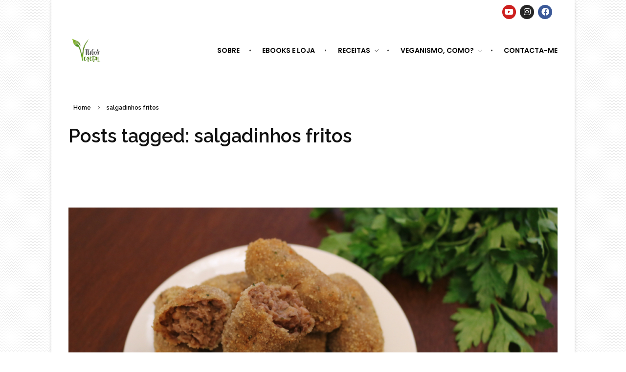

--- FILE ---
content_type: text/html; charset=utf-8
request_url: https://www.google.com/recaptcha/api2/aframe
body_size: 266
content:
<!DOCTYPE HTML><html><head><meta http-equiv="content-type" content="text/html; charset=UTF-8"></head><body><script nonce="lOZxO8nukObqdlSTWhipOw">/** Anti-fraud and anti-abuse applications only. See google.com/recaptcha */ try{var clients={'sodar':'https://pagead2.googlesyndication.com/pagead/sodar?'};window.addEventListener("message",function(a){try{if(a.source===window.parent){var b=JSON.parse(a.data);var c=clients[b['id']];if(c){var d=document.createElement('img');d.src=c+b['params']+'&rc='+(localStorage.getItem("rc::a")?sessionStorage.getItem("rc::b"):"");window.document.body.appendChild(d);sessionStorage.setItem("rc::e",parseInt(sessionStorage.getItem("rc::e")||0)+1);localStorage.setItem("rc::h",'1768945340996');}}}catch(b){}});window.parent.postMessage("_grecaptcha_ready", "*");}catch(b){}</script></body></html>

--- FILE ---
content_type: text/css
request_url: https://tugavegetal.com/wp-content/themes/phlox/css/other/elementor.css?ver=2.17.7
body_size: -232
content:
/**
 * ELEMENTOR Grid
 */

 .aux-fhd .elementor-section.elementor-section-boxed>.elementor-container,
 .aux-fhd:not(.elementor-page) .elementor-section-boxed>.elementor-container{
	width: auto;
	max-width: 1900px
 }
 .aux-fhd .e-con > .e-con-inner {
	max-width: 1900px
 }
 .aux-fhd .elementor-add-section{
	max-width: 1940px
 }

 .aux-s-fhd .elementor-section.elementor-section-boxed>.elementor-container,
 .aux-s-fhd:not(.elementor-page) .elementor-section-boxed>.elementor-container{
	 width: auto;
	 max-width: 1600px
 }
 .aux-s-fhd .e-con > .e-con-inner  {
	max-width: 1600px
 }
 .aux-s-fhd .elementor-add-section{
	max-width: 1640px
}

 .aux-xhd .elementor-section.elementor-section-boxed>.elementor-container,
 .aux-xhd:not(.elementor-page) .elementor-section-boxed>.elementor-container{
	 width: auto;
	 max-width: 1400px
 }
 .aux-xhd .e-con > .e-con-inner  {
	max-width: 1400px
 }
 .aux-xhd .elementor-add-section {
	max-width: 1440px
}

 .aux-hd .elementor-section.elementor-section-boxed>.elementor-container,
 .aux-hd:not(.elementor-page) .elementor-section-boxed>.elementor-container{
	 width: auto;
	 max-width: 1200px
 }
 .aux-hd .e-con > .e-con-inner  {
	max-width: 1200px
 }
 .aux-hd .elementor-add-section {
	max-width: 1240px
}

 .aux-nd .elementor-section.elementor-section-boxed>.elementor-container,
 .aux-nd:not(.elementor-page) .elementor-section-boxed>.elementor-container{
	 width: auto;
	 max-width: 1000px
 }
 .aux-nd .e-con > .e-con-inner {
	max-width: 1000px;
 }
 .aux-nd .elementor-add-section {
	max-width: 1040px
}


--- FILE ---
content_type: application/javascript; charset=utf-8
request_url: https://fundingchoicesmessages.google.com/f/AGSKWxVeNircjZWnvL1Bha2bX-5FTLunVqcjZ1eGZNIdzQMbWVK888qNNBqY1fl0XbqAzdCbltQAHFPbP2CagXE3v_kU3XEifjTh80DFWbALso1AvMhsMnF-Gs1su9kVTWJNQeXUC3ryWH1PrPIiyUwZsqueR_X8PGFgH17u8U6bUlZTgdXfCKXxyGGaDGY=/_/500x90./syndication/ad./ad/afc_/adstitle./adgear1-
body_size: -1293
content:
window['5d8ef57c-6cff-42f5-9248-0aeffc23bce8'] = true;